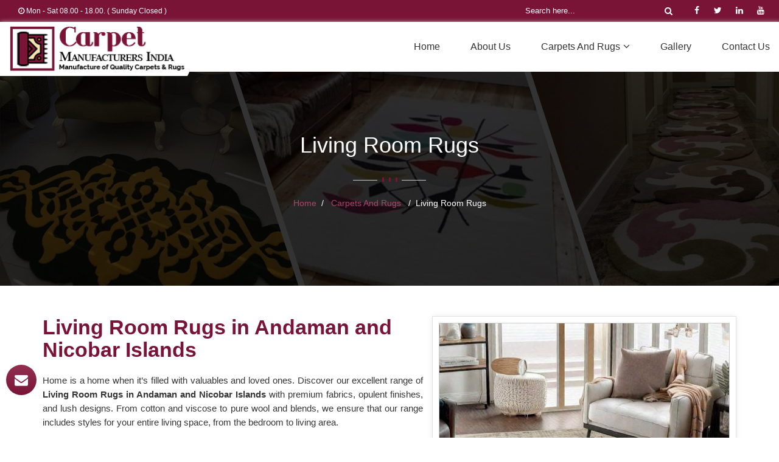

--- FILE ---
content_type: text/html; charset=UTF-8
request_url: https://www.carpetmanufacturers.in/andaman-and-nicobar-islands/living-room-rugs.htm
body_size: 11862
content:
<!DOCTYPE html>
<html lang="en">
<head>
<meta charset=utf-8>
<meta http-equiv=X-UA-Compatible content="IE=edge">
<meta name=viewport content="width=device-width, initial-scale=1">
<link rel=icon href="https://www.carpetmanufacturers.in/designer/images/favicon.ico">
<title>Living Room Rugs Manufacturers Andaman and Nicobar Islands, Living Room Area Rugs Suppliers Andaman and Nicobar Islands</title>
<meta name="description" content="Shop best quality luxury rugs for living room from Carpet Manufacturers India - Best Living Room Rugs Manufacturers in Andaman and Nicobar Islands. Living Room Area Rugs Suppliers at factory price. Call now +91- ." />
<meta name="keywords" content="Living Room Rugs Manufacturers Andaman and Nicobar Islands, Living Room Area Rugs Suppliers Andaman and Nicobar Islands, luxury rugs for living room" />
<meta name="robots" content="ALL" /> 
<meta name="publisher" content="Carpet Manufacturers India" />
<meta name="author" content="Carpet Manufacturers India" />
<link rel="canonical" href="https://www.carpetmanufacturers.in/andaman-and-nicobar-islands/living-room-rugs.htm" itemprop="url"><link href="https://www.carpetmanufacturers.in/designer/css/bootstrap.css" rel=stylesheet>
<link href="https://fonts.googleapis.com/css?family=Rubik&display=swap" rel=stylesheet>
<link href="https://www.carpetmanufacturers.in/designer/css/font-awesome.min.css" rel=stylesheet type=text/css>
<link href="https://www.carpetmanufacturers.in/designer/css/animate.css" rel=stylesheet type=text/css>
<link href="https://www.carpetmanufacturers.in/designer/css/owl.carousel.css" rel=stylesheet type=text/css>
<link href="https://www.carpetmanufacturers.in/designer/css/jquery.fancybox.min.css" rel=stylesheet>
<link href="https://www.carpetmanufacturers.in/designer/css/themes.css" rel=stylesheet type=text/css>
<link href="https://www.carpetmanufacturers.in/designer/css/responsive.css" rel=stylesheet type=text/css>
<link href="https://www.carpetmanufacturers.in/designer/css/jquery.mCustomScrollbar.css" rel=stylesheet type=text/css>
<script src="https://www.carpetmanufacturers.in/designer/js/jquery.min.js"></script>

<script async src="https://www.googletagmanager.com/gtag/js?id=G-RSC9BDLFN1"></script>
<script>
  window.dataLayer = window.dataLayer || [];
  function gtag(){dataLayer.push(arguments);}
  gtag('js', new Date());

  gtag('config', 'G-RSC9BDLFN1');
</script></head>
<body>
<a id="scroll-up" href="javascript:void(0);" title="Go to Top"><i class="fa fa-angle-up"></i></a>

<header class=header>
	<div class=topbar>
		<div class=container-fluid>
			<div class=row>
				<div class="col-lg-7 col-md-7 col-xs-6">
					<ul class="top_left">
                        						<li class="hidden-xs"><i class="fa fa-clock-o"></i> Mon - Sat 08.00 - 18.00. ( Sunday Closed )</li>
						<!--<li class="hidden-xs">Free Door-to-door Shipping Worldwide</li>-->
					</ul>
				</div>
				<div class="col-lg-5 col-md-5 col-xs-6">
					<div class=row>
						<div class="col-lg-2 hidden-xs"></div>
						<div class="col-lg-10 col-xs-12">
							<form class="search-form" method="get" action="https://www.carpetmanufacturers.in/search.htm">
								<input class="search-input" type="text" name="keyword" placeholder="Search here..." required>
								<button type="submit" class="btn-search"><i class="fa fa-search"></i></button>
							</form>
							<ul class="top_right hidden-xs">
								<li><a class="facebook" href="" title="Facebook" target=""><i class="fa fa-facebook"></i></a></li>
								<li><a class="twitter" href="javascript:void()" title="Twitter"><i class="fa fa-twitter"></i></a></li>
								<li><a class="linkedin" href="javascript:void()" title="Linkedin"><i class="fa fa-linkedin"></i></a></li>
								<li><a class="Youtube" "javascript:void()" title="Youtube"><i class="fa fa-youtube"></i></a></li>
							</ul>
						</div>
					</div>
				</div>
			</div>
		</div>
	</div>
	
	<div class=navigation_bar>
		<div class=container-fluid>
			<div class=row>
				<div class="col-lg-3 col-md-3">
					<div class=logo>
						<a href="https://www.carpetmanufacturers.in" title="Carpet Manufacturers India">
							<img src="https://www.carpetmanufacturers.in/designer/images/logo.png" alt="Carpet Manufacturers India" title="Carpet Manufacturers India">
						</a>
					</div>
				</div>
				<div class="col-lg-9 col-md-9">
					<div class=navigation>
						<div class=navbar><button><i class="fa fa-bars"></i></button></div>
						<div class=menu>
							<ul class=nav>
								<li><a href="https://www.carpetmanufacturers.in/andaman-and-nicobar-islands/" title=Home>Home</a></li>
								<li><a href="https://www.carpetmanufacturers.in/about-us.htm" title="About Us">About Us</a></li>
																<li class="cs-submenu"><a href="https://www.carpetmanufacturers.in/andaman-and-nicobar-islands/carpets-and-rugs.htm" title="Carpets and Rugs">Carpets and Rugs<i class="fa fa-angle-down hidden-xs hidden-sm"></i><button class="dropdown-expander"><i class="fa fa-chevron-down"></i></button></a>
								<ul class="cs-dropdown">
                                    <div class="mCustomScrollbar" >
																				<li><a href="https://www.carpetmanufacturers.in/andaman-and-nicobar-islands/wall-to-wall-hand-tufted-carpets.htm" title="Wall to Wall Hand Tufted Carpets">Wall to Wall Hand Tufted Carpets</a>																				<li><a href="https://www.carpetmanufacturers.in/andaman-and-nicobar-islands/wall-to-wall-machine-made-carpets.htm" title="Wall to Wall Machine Made Carpets">Wall to Wall Machine Made Carpets</a>																				<li><a href="https://www.carpetmanufacturers.in/andaman-and-nicobar-islands/tufted-woollen-carpet.htm" title="Tufted Woollen Carpet">Tufted Woollen Carpet</a>																				<li><a href="https://www.carpetmanufacturers.in/andaman-and-nicobar-islands/bikaner-wool-blended.htm" title="Bikaner Wool Blended">Bikaner Wool Blended</a>																				<li><a href="https://www.carpetmanufacturers.in/andaman-and-nicobar-islands/new-zealand-wool-hand-tufted-carpet.htm" title="New Zealand Wool Hand Tufted Carpet">New Zealand Wool Hand Tufted Carpet</a>																				<li><a href="https://www.carpetmanufacturers.in/andaman-and-nicobar-islands/new-zealand-wool-pet-yarn-carpets.htm" title="New Zealand Wool Pet Yarn Carpets">New Zealand Wool Pet Yarn Carpets</a>																				<li><a href="https://www.carpetmanufacturers.in/andaman-and-nicobar-islands/acrylic-carpet.htm" title="Acrylic Carpet">Acrylic Carpet</a>																				<li><a href="https://www.carpetmanufacturers.in/andaman-and-nicobar-islands/bamboo-silk-carpet.htm" title="Bamboo Silk Carpet">Bamboo Silk Carpet</a>																				<li><a href="https://www.carpetmanufacturers.in/andaman-and-nicobar-islands/tensile-carpets.htm" title="Tensile Carpets">Tensile Carpets</a>																				<li><a href="https://www.carpetmanufacturers.in/andaman-and-nicobar-islands/viscose-silk-carpet.htm" title="Viscose Silk Carpet">Viscose Silk Carpet</a>																				<li><a href="https://www.carpetmanufacturers.in/andaman-and-nicobar-islands/non-woven-carpets.htm" title="Non Woven Carpets">Non Woven Carpets</a>																				<li><a href="https://www.carpetmanufacturers.in/andaman-and-nicobar-islands/customised-carpet.htm" title="Customised Carpet">Customised Carpet</a>																				<li><a href="https://www.carpetmanufacturers.in/andaman-and-nicobar-islands/customised-rugs.htm" title="Customised Rugs">Customised Rugs</a>																				<li><a href="https://www.carpetmanufacturers.in/andaman-and-nicobar-islands/acrylic-rug.htm" title="Acrylic Rug">Acrylic Rug</a>																				<li><a href="https://www.carpetmanufacturers.in/andaman-and-nicobar-islands/living-room-carpet.htm" title="Living Room Carpet">Living Room Carpet</a>																				<li><a href="https://www.carpetmanufacturers.in/andaman-and-nicobar-islands/grass-carpet.htm" title="Grass Carpet">Grass Carpet</a>																				<li><a href="https://www.carpetmanufacturers.in/andaman-and-nicobar-islands/green-carpet.htm" title="Green Carpet">Green Carpet</a>																				<li><a href="https://www.carpetmanufacturers.in/andaman-and-nicobar-islands/bedroom-carpet.htm" title="Bedroom Carpet">Bedroom Carpet</a>																				<li><a href="https://www.carpetmanufacturers.in/andaman-and-nicobar-islands/living-room-rugs.htm" title="Living Room Rugs">Living Room Rugs</a>																				<li><a href="https://www.carpetmanufacturers.in/andaman-and-nicobar-islands/room-carpet.htm" title="Room Carpet">Room Carpet</a>																				<li><a href="https://www.carpetmanufacturers.in/andaman-and-nicobar-islands/home-carpet.htm" title="Home Carpet">Home Carpet</a>																				<li><a href="https://www.carpetmanufacturers.in/andaman-and-nicobar-islands/hotel-carpet.htm" title="Hotel Carpet">Hotel Carpet</a>																				<li><a href="https://www.carpetmanufacturers.in/andaman-and-nicobar-islands/wall-carpet.htm" title="Wall Carpet">Wall Carpet</a>																				<li><a href="https://www.carpetmanufacturers.in/andaman-and-nicobar-islands/wall-to-wall-carpet.htm" title="Wall To Wall Carpet">Wall To Wall Carpet</a>																				<li><a href="https://www.carpetmanufacturers.in/andaman-and-nicobar-islands/fur-carpet.htm" title="Fur Carpet">Fur Carpet</a>																				<li><a href="https://www.carpetmanufacturers.in/andaman-and-nicobar-islands/area-rugs.htm" title="Area Rugs">Area Rugs</a>																				<li><a href="https://www.carpetmanufacturers.in/andaman-and-nicobar-islands/outdoor-rug.htm" title="Outdoor Rug">Outdoor Rug</a>																				<li><a href="https://www.carpetmanufacturers.in/andaman-and-nicobar-islands/carpet-tiles.htm" title="Carpet Tiles">Carpet Tiles</a>																				<li><a href="https://www.carpetmanufacturers.in/andaman-and-nicobar-islands/kitchen-rugs.htm" title="Kitchen Rugs">Kitchen Rugs</a>																				<li><a href="https://www.carpetmanufacturers.in/andaman-and-nicobar-islands/cheap-rugs.htm" title="Cheap Rugs">Cheap Rugs</a>																				<li><a href="https://www.carpetmanufacturers.in/andaman-and-nicobar-islands/round-rugs.htm" title="Round Rugs">Round Rugs</a>																				<li><a href="https://www.carpetmanufacturers.in/andaman-and-nicobar-islands/outdoor-carpet.htm" title="Outdoor Carpet">Outdoor Carpet</a>																				<li><a href="https://www.carpetmanufacturers.in/andaman-and-nicobar-islands/runner-rugs.htm" title="Runner Rugs">Runner Rugs</a>																				<li><a href="https://www.carpetmanufacturers.in/andaman-and-nicobar-islands/carpet-runners.htm" title="Carpet Runners">Carpet Runners</a>																				<li><a href="https://www.carpetmanufacturers.in/andaman-and-nicobar-islands/washable-rugs.htm" title="Washable Rugs">Washable Rugs</a>																				<li><a href="https://www.carpetmanufacturers.in/andaman-and-nicobar-islands/cheap-carpet.htm" title="Cheap Carpet">Cheap Carpet</a>																				<li><a href="https://www.carpetmanufacturers.in/andaman-and-nicobar-islands/stair-runners.htm" title="Stair Runners">Stair Runners</a>																				<li><a href="https://www.carpetmanufacturers.in/andaman-and-nicobar-islands/modern-rugs.htm" title="Modern Rugs">Modern Rugs</a>																				<li><a href="https://www.carpetmanufacturers.in/andaman-and-nicobar-islands/large-rugs.htm" title="Large Rugs">Large Rugs</a>																				<li><a href="https://www.carpetmanufacturers.in/andaman-and-nicobar-islands/carpet-flooring.htm" title="Carpet Flooring">Carpet Flooring</a>																				<li><a href="https://www.carpetmanufacturers.in/andaman-and-nicobar-islands/stair-carpet.htm" title="Stair Carpet">Stair Carpet</a>																				<li><a href="https://www.carpetmanufacturers.in/andaman-and-nicobar-islands/bedroom-rugs.htm" title="Bedroom Rugs">Bedroom Rugs</a>																				<li><a href="https://www.carpetmanufacturers.in/andaman-and-nicobar-islands/large-area-rugs.htm" title="Large Area Rugs">Large Area Rugs</a>																				<li><a href="https://www.carpetmanufacturers.in/andaman-and-nicobar-islands/wool-rugs.htm" title="Wool Rugs">Wool Rugs</a>																				<li><a href="https://www.carpetmanufacturers.in/andaman-and-nicobar-islands/floor-rugs.htm" title="Floor Rugs">Floor Rugs</a>																				<li><a href="https://www.carpetmanufacturers.in/andaman-and-nicobar-islands/fur-rug.htm" title="Fur Rug">Fur Rug</a>																				<li><a href="https://www.carpetmanufacturers.in/andaman-and-nicobar-islands/masjid-tufted-carpets.htm" title="Masjid Tufted Carpets">Masjid Tufted Carpets</a>																				<li><a href="https://www.carpetmanufacturers.in/andaman-and-nicobar-islands/leather-carpet.htm" title="Leather Carpet">Leather Carpet</a>									                                        </div>
								</ul>    
								</li>
																<li><a href="https://www.carpetmanufacturers.in/gallery.htm" title="Gallery">Gallery</a></li>
								<!--<li><a href="https://www.carpetmanufacturers.in/blog.htm" title=Blog>Blog</a></li>-->
								<li><a href="https://www.carpetmanufacturers.in/contact-us.htm" title="Contact Us">Contact Us</a></li>
							</ul>
						</div>
					</div>
				</div>
			</div>
		</div>
	</div>
</header><section id="inner-banner" class="page_banner_303 " title="Living Room Rugs in Andaman and Nicobar Islands" style="background-image:url(https://www.carpetmanufacturers.in/designer/images/product.jpg)" >
<!--
		<div class="overlay hide1"></div>
	<video style="width:100%" loop="true" autoplay="autoplay" muted class="hide1">
    <source src="https://www.carpetmanufacturers.in/designer/images/inner-carpet.mp4" type="video/mp4" style="width:100%" >
  </video>
-->

			<div class="inner-heading">
				<div class="h1todiv">Living Room Rugs</div>
				<div class="separator ">
					<ul>
						<li></li>
						<li></li>
						<li></li>
					</ul>
				</div>
				<nav aria-label="breadcrumb">
					<ol class="breadcrumb">
						<li class="breadcrumb-item"><a href="https://www.carpetmanufacturers.in/andaman-and-nicobar-islands/" title="Home">Home</a></li>
												<li class="breadcrumb-item">
							<a href="https://www.carpetmanufacturers.in/andaman-and-nicobar-islands/carpets-and-rugs.htm" title="Carpets and Rugs">Carpets and Rugs&nbsp;</a>
						</li>
												<li class="breadcrumb-item">Living Room Rugs</li>
					</ol>
				</nav>
			</div>
	
</section>
<!--breadcrum ends-->

<section class="blog_section1">
	<div class=container>
		<div class="sec-title wow fadeInDown animated" data-wow-delay=.1s>
			<div class="details-image">                       
				<a href="https://www.carpetmanufacturers.in/uploaded-files/category/images/living-room-rugs.jpg" data-fancybox="photo-gallery" class="cbtn" title="Living Room Rugs">
											<img src="https://www.carpetmanufacturers.in/uploaded-files/category/images/big/living-room-rugs.jpg" alt="Living Room Rugs Manufacturers in Andaman and Nicobar Islands" title="Living Room Rugs Manufacturers in Andaman and Nicobar Islands" class="img-responsive">   
									</a>
				<a class="butn1 butn-light enq20" data-target="#productID" data-toggle="modal" title="" onclick="$('#catID').val('20'); $('.catName').html('Living Room Rugs'); $('#categoryName').val('Living Room Rugs'); $('.catImg').attr('src','https://www.carpetmanufacturers.in/uploaded-files/category/images/living-room-rugs.jpg').attr('title','Living Room Rugs Manufacturers in Andaman and Nicobar Islands').attr('alt','Living Room Rugs Manufacturers in Andaman and Nicobar Islands');" title="Send Enquiry">Send Enquiry</a>
			</div>
			<div class="content">
			<h1 class="pageh1">Living Room Rugs in Andaman and Nicobar Islands</h1>	
			<p>Home is a home when it&rsquo;s filled with valuables and loved ones. Discover our excellent range of <strong>Living Room Rugs in Andaman and Nicobar Islands </strong>with premium fabrics, opulent finishes, and lush designs. From cotton and viscose to pure wool and blends, we ensure that our range includes styles for your entire living space, from the bedroom to living area.</p>

<h2>Upgraded &amp; Trendy Collection</h2>

<p>We work with leading designers of bespoke luxury and quality rugs. Our team is passionate about offering a top-class range to our valued customers without making any errors. You won&rsquo;t be disappointed with our upgraded and trendy collection. Transform your living area by selecting a perfect rug from our good-quality <strong>Living Room Area Rugs in Andaman and Nicobar Islands.</strong></p>

<h2>Touch of Extravagance</h2>

<p>Our team of experts is aware of the latest demands and market trends, which is why they are able to incorporate them all in our collection without any complications. Add a unique touch of extravagance with our <strong>Luxury Rugs for Living Room in Andaman and Nicobar Islands</strong> that is crafted by hand using a specific technique.</p>			</div>
		</div>
	</div>
	<!--category ends-->
          
<!--product listing starts-->
	
<div class="latest_shop">
	<div class="sec-title centered wow fadeInUp animated animated animated" data-wow-delay=".1s">
		<h2>Our <span>Products</span></h2>
		<div class="separator"></div>
	</div>
	<div class="container popular-packages">
			<div class="col-12 col-sm-6 col-md-6 col-lg-4">
			<div class="single-package" cnt="prd" prd-id="95">
				<div class="package-image">
					<a data-fancybox="photo-gallery" href="https://www.carpetmanufacturers.in/uploaded-files/product-images/nordic ins entrance hall carpet37.jpg" title="Nordic INS Entrance Hall Carpet">
						<img cnt="prd_img" src="https://www.carpetmanufacturers.in/uploaded-files/product-images/thumbs/nordic ins entrance hall carpet37.jpg" alt="Nordic INS Entrance Hall Carpet Manufacturers in Andaman and Nicobar Islands" title="Nordic INS Entrance Hall Carpet">
					</a>
				</div>
				<div class="package-content">
					<h3><a cnt="prd_name" href="javascript:void(0);" title="Nordic INS Entrance Hall Carpet">Nordic INS Entrance Hall Carpet</a></h3>                       
				</div>
				<div class="package-calto-action">
					<ul class="ct-action">
						<li><a class="butn1 butn-light enq95" title="Send Enquiry" data-toggle="modal" data-target="#productID1" onclick="$('#proID').val('95'); $('.proName').html('Nordic INS Entrance Hall Carpet');$('.proCode').html('Nordic INS Entrance Hall carpet');$('#proCode').val('Nordic INS Entrance Hall carpet'); $('#proName').val('Nordic INS Entrance Hall Carpet'); $('.proImg').attr('src','https://www.carpetmanufacturers.in/uploaded-files/product-images/nordic ins entrance hall carpet37.jpg').attr('title','Nordic INS Entrance Hall Carpet').attr('alt','Nordic INS Entrance Hall Carpet');">Send Enquiry</a>
						</li>
					</ul>
				</div>
			</div>
			<!--<div class="checkbox1">
				<a class="check_product" href="javascript:void()"><i class="fa fa-plus"></i></a>
			</div>-->
		</div>
		</div>
</div>
	
<!-- Product Listing Ends -->

	
<div class="latest_shop bg-white pt-0">
	<div class="sec-title centered wow fadeInUp animated animated animated" data-wow-delay=".1s">
		<h2>You may also <span>Like</span></h2>
		<div class="separator"></div>
	</div>
	<div class="container popular-packages">
				<div class="col-12 col-sm-6 col-md-6 col-lg-4">
			<div class="single-package">
				<div class="package-image">
					<a href="https://www.carpetmanufacturers.in/andaman-and-nicobar-islands/wall-to-wall-hand-tufted-carpets.htm" title="Wall to Wall Hand Tufted Carpets" class="cbtn">
											<img src="https://www.carpetmanufacturers.in/uploaded-files/category/images/thumbs/wall-to-wall-hand-tufted-carpets.jpg" alt="Wall to Wall Hand Tufted Carpets" title="Wall to Wall Hand Tufted Carpets" class="img-responsive"> 
										</a>
				</div>
				<div class="package-content">
					<h3><a href="https://www.carpetmanufacturers.in/andaman-and-nicobar-islands/wall-to-wall-hand-tufted-carpets.htm" title="Wall to Wall Hand Tufted Carpets">Wall to Wall Hand Tufted Carpets</a></h3>
				</div>
				<div class="package-calto-action">
					<ul class="ct-action">
												<li><a href="https://www.carpetmanufacturers.in/andaman-and-nicobar-islands/wall-to-wall-hand-tufted-carpets.htm" class="butn2 butn-light2" title="Read More">Read More</a></li>
						<li><a class="butn2 butn-light2 enq2" data-toggle="modal" data-target="#productID" title="Send Enquiry" onclick="$('#catID').val('2'); $('.catName').html('Wall to Wall Hand Tufted Carpets'); $('#categoryName').val('Wall to Wall Hand Tufted Carpets'); $('.catImg').attr('src','https://www.carpetmanufacturers.in/uploaded-files/category/images/wall-to-wall-hand-tufted-carpets.jpg').attr('title','Wall to Wall Hand Tufted Carpets').attr('alt','Wall to Wall Hand Tufted Carpets');">Send Enquiry</a>
					</li>
					</ul>
				</div>
			</div>
		</div>
			<div class="col-12 col-sm-6 col-md-6 col-lg-4">
			<div class="single-package">
				<div class="package-image">
					<a href="https://www.carpetmanufacturers.in/andaman-and-nicobar-islands/wall-to-wall-machine-made-carpets.htm" title="Wall to Wall Machine Made Carpets" class="cbtn">
											<img src="https://www.carpetmanufacturers.in/uploaded-files/category/images/thumbs/wall-to-wall-machine-made-carpets.jpg" alt="Wall to Wall Machine Made Carpets" title="Wall to Wall Machine Made Carpets" class="img-responsive"> 
										</a>
				</div>
				<div class="package-content">
					<h3><a href="https://www.carpetmanufacturers.in/andaman-and-nicobar-islands/wall-to-wall-machine-made-carpets.htm" title="Wall to Wall Machine Made Carpets">Wall to Wall Machine Made Carpets</a></h3>
				</div>
				<div class="package-calto-action">
					<ul class="ct-action">
												<li><a href="https://www.carpetmanufacturers.in/andaman-and-nicobar-islands/wall-to-wall-machine-made-carpets.htm" class="butn2 butn-light2" title="Read More">Read More</a></li>
						<li><a class="butn2 butn-light2 enq3" data-toggle="modal" data-target="#productID" title="Send Enquiry" onclick="$('#catID').val('3'); $('.catName').html('Wall to Wall Machine Made Carpets'); $('#categoryName').val('Wall to Wall Machine Made Carpets'); $('.catImg').attr('src','https://www.carpetmanufacturers.in/uploaded-files/category/images/wall-to-wall-machine-made-carpets.jpg').attr('title','Wall to Wall Machine Made Carpets').attr('alt','Wall to Wall Machine Made Carpets');">Send Enquiry</a>
					</li>
					</ul>
				</div>
			</div>
		</div>
			<div class="col-12 col-sm-6 col-md-6 col-lg-4">
			<div class="single-package">
				<div class="package-image">
					<a href="https://www.carpetmanufacturers.in/andaman-and-nicobar-islands/tufted-woollen-carpet.htm" title="Tufted Woollen Carpet" class="cbtn">
											<img src="https://www.carpetmanufacturers.in/uploaded-files/category/images/thumbs/tufted-woollen-carpet.jpg" alt="Tufted Woollen Carpet" title="Tufted Woollen Carpet" class="img-responsive"> 
										</a>
				</div>
				<div class="package-content">
					<h3><a href="https://www.carpetmanufacturers.in/andaman-and-nicobar-islands/tufted-woollen-carpet.htm" title="Tufted Woollen Carpet">Tufted Woollen Carpet</a></h3>
				</div>
				<div class="package-calto-action">
					<ul class="ct-action">
												<li><a href="https://www.carpetmanufacturers.in/andaman-and-nicobar-islands/tufted-woollen-carpet.htm" class="butn2 butn-light2" title="Read More">Read More</a></li>
						<li><a class="butn2 butn-light2 enq4" data-toggle="modal" data-target="#productID" title="Send Enquiry" onclick="$('#catID').val('4'); $('.catName').html('Tufted Woollen Carpet'); $('#categoryName').val('Tufted Woollen Carpet'); $('.catImg').attr('src','https://www.carpetmanufacturers.in/uploaded-files/category/images/tufted-woollen-carpet.jpg').attr('title','Tufted Woollen Carpet').attr('alt','Tufted Woollen Carpet');">Send Enquiry</a>
					</li>
					</ul>
				</div>
			</div>
		</div>
			<div class="col-12 col-sm-6 col-md-6 col-lg-4">
			<div class="single-package">
				<div class="package-image">
					<a href="https://www.carpetmanufacturers.in/andaman-and-nicobar-islands/bikaner-wool-blended.htm" title="Bikaner Wool Blended" class="cbtn">
											<img src="https://www.carpetmanufacturers.in/uploaded-files/category/images/thumbs/bikaner-wool-blended.jpg" alt="Bikaner Wool Blended" title="Bikaner Wool Blended" class="img-responsive"> 
										</a>
				</div>
				<div class="package-content">
					<h3><a href="https://www.carpetmanufacturers.in/andaman-and-nicobar-islands/bikaner-wool-blended.htm" title="Bikaner Wool Blended">Bikaner Wool Blended</a></h3>
				</div>
				<div class="package-calto-action">
					<ul class="ct-action">
												<li><a href="https://www.carpetmanufacturers.in/andaman-and-nicobar-islands/bikaner-wool-blended.htm" class="butn2 butn-light2" title="Read More">Read More</a></li>
						<li><a class="butn2 butn-light2 enq5" data-toggle="modal" data-target="#productID" title="Send Enquiry" onclick="$('#catID').val('5'); $('.catName').html('Bikaner Wool Blended'); $('#categoryName').val('Bikaner Wool Blended'); $('.catImg').attr('src','https://www.carpetmanufacturers.in/uploaded-files/category/images/bikaner-wool-blended.jpg').attr('title','Bikaner Wool Blended').attr('alt','Bikaner Wool Blended');">Send Enquiry</a>
					</li>
					</ul>
				</div>
			</div>
		</div>
			<div class="col-12 col-sm-6 col-md-6 col-lg-4">
			<div class="single-package">
				<div class="package-image">
					<a href="https://www.carpetmanufacturers.in/andaman-and-nicobar-islands/new-zealand-wool-hand-tufted-carpet.htm" title="New Zealand Wool Hand Tufted Carpet" class="cbtn">
											<img src="https://www.carpetmanufacturers.in/uploaded-files/category/images/thumbs/new-zealand-wool-hand-tufted-carpet.jpg" alt="New Zealand Wool Hand Tufted Carpet" title="New Zealand Wool Hand Tufted Carpet" class="img-responsive"> 
										</a>
				</div>
				<div class="package-content">
					<h3><a href="https://www.carpetmanufacturers.in/andaman-and-nicobar-islands/new-zealand-wool-hand-tufted-carpet.htm" title="New Zealand Wool Hand Tufted Carpet">New Zealand Wool Hand Tufted Carpet</a></h3>
				</div>
				<div class="package-calto-action">
					<ul class="ct-action">
												<li><a href="https://www.carpetmanufacturers.in/andaman-and-nicobar-islands/new-zealand-wool-hand-tufted-carpet.htm" class="butn2 butn-light2" title="Read More">Read More</a></li>
						<li><a class="butn2 butn-light2 enq6" data-toggle="modal" data-target="#productID" title="Send Enquiry" onclick="$('#catID').val('6'); $('.catName').html('New Zealand Wool Hand Tufted Carpet'); $('#categoryName').val('New Zealand Wool Hand Tufted Carpet'); $('.catImg').attr('src','https://www.carpetmanufacturers.in/uploaded-files/category/images/new-zealand-wool-hand-tufted-carpet.jpg').attr('title','New Zealand Wool Hand Tufted Carpet').attr('alt','New Zealand Wool Hand Tufted Carpet');">Send Enquiry</a>
					</li>
					</ul>
				</div>
			</div>
		</div>
			<div class="col-12 col-sm-6 col-md-6 col-lg-4">
			<div class="single-package">
				<div class="package-image">
					<a href="https://www.carpetmanufacturers.in/andaman-and-nicobar-islands/new-zealand-wool-pet-yarn-carpets.htm" title="New Zealand Wool Pet Yarn Carpets" class="cbtn">
											<img src="https://www.carpetmanufacturers.in/uploaded-files/category/images/thumbs/new-zealand-wool-pet-yarn-carpets.jpg" alt="New Zealand Wool Pet Yarn Carpets" title="New Zealand Wool Pet Yarn Carpets" class="img-responsive"> 
										</a>
				</div>
				<div class="package-content">
					<h3><a href="https://www.carpetmanufacturers.in/andaman-and-nicobar-islands/new-zealand-wool-pet-yarn-carpets.htm" title="New Zealand Wool Pet Yarn Carpets">New Zealand Wool Pet Yarn Carpets</a></h3>
				</div>
				<div class="package-calto-action">
					<ul class="ct-action">
												<li><a href="https://www.carpetmanufacturers.in/andaman-and-nicobar-islands/new-zealand-wool-pet-yarn-carpets.htm" class="butn2 butn-light2" title="Read More">Read More</a></li>
						<li><a class="butn2 butn-light2 enq7" data-toggle="modal" data-target="#productID" title="Send Enquiry" onclick="$('#catID').val('7'); $('.catName').html('New Zealand Wool Pet Yarn Carpets'); $('#categoryName').val('New Zealand Wool Pet Yarn Carpets'); $('.catImg').attr('src','https://www.carpetmanufacturers.in/uploaded-files/category/images/new-zealand-wool-pet-yarn-carpets.jpg').attr('title','New Zealand Wool Pet Yarn Carpets').attr('alt','New Zealand Wool Pet Yarn Carpets');">Send Enquiry</a>
					</li>
					</ul>
				</div>
			</div>
		</div>
			<div class="col-12 col-sm-6 col-md-6 col-lg-4">
			<div class="single-package">
				<div class="package-image">
					<a href="https://www.carpetmanufacturers.in/andaman-and-nicobar-islands/acrylic-carpet.htm" title="Acrylic Carpet" class="cbtn">
											<img src="https://www.carpetmanufacturers.in/uploaded-files/category/images/thumbs/acrylic-carpet.jpg" alt="Acrylic Carpet" title="Acrylic Carpet" class="img-responsive"> 
										</a>
				</div>
				<div class="package-content">
					<h3><a href="https://www.carpetmanufacturers.in/andaman-and-nicobar-islands/acrylic-carpet.htm" title="Acrylic Carpet">Acrylic Carpet</a></h3>
				</div>
				<div class="package-calto-action">
					<ul class="ct-action">
												<li><a href="https://www.carpetmanufacturers.in/andaman-and-nicobar-islands/acrylic-carpet.htm" class="butn2 butn-light2" title="Read More">Read More</a></li>
						<li><a class="butn2 butn-light2 enq8" data-toggle="modal" data-target="#productID" title="Send Enquiry" onclick="$('#catID').val('8'); $('.catName').html('Acrylic Carpet'); $('#categoryName').val('Acrylic Carpet'); $('.catImg').attr('src','https://www.carpetmanufacturers.in/uploaded-files/category/images/acrylic-carpet.jpg').attr('title','Acrylic Carpet').attr('alt','Acrylic Carpet');">Send Enquiry</a>
					</li>
					</ul>
				</div>
			</div>
		</div>
			<div class="col-12 col-sm-6 col-md-6 col-lg-4">
			<div class="single-package">
				<div class="package-image">
					<a href="https://www.carpetmanufacturers.in/andaman-and-nicobar-islands/bamboo-silk-carpet.htm" title="Bamboo Silk Carpet" class="cbtn">
											<img src="https://www.carpetmanufacturers.in/uploaded-files/category/images/thumbs/bamboo-silk-carpet.jpg" alt="Bamboo Silk Carpet" title="Bamboo Silk Carpet" class="img-responsive"> 
										</a>
				</div>
				<div class="package-content">
					<h3><a href="https://www.carpetmanufacturers.in/andaman-and-nicobar-islands/bamboo-silk-carpet.htm" title="Bamboo Silk Carpet">Bamboo Silk Carpet</a></h3>
				</div>
				<div class="package-calto-action">
					<ul class="ct-action">
												<li><a href="https://www.carpetmanufacturers.in/andaman-and-nicobar-islands/bamboo-silk-carpet.htm" class="butn2 butn-light2" title="Read More">Read More</a></li>
						<li><a class="butn2 butn-light2 enq9" data-toggle="modal" data-target="#productID" title="Send Enquiry" onclick="$('#catID').val('9'); $('.catName').html('Bamboo Silk Carpet'); $('#categoryName').val('Bamboo Silk Carpet'); $('.catImg').attr('src','https://www.carpetmanufacturers.in/uploaded-files/category/images/bamboo-silk-carpet.jpg').attr('title','Bamboo Silk Carpet').attr('alt','Bamboo Silk Carpet');">Send Enquiry</a>
					</li>
					</ul>
				</div>
			</div>
		</div>
			<div class="col-12 col-sm-6 col-md-6 col-lg-4">
			<div class="single-package">
				<div class="package-image">
					<a href="https://www.carpetmanufacturers.in/andaman-and-nicobar-islands/tensile-carpets.htm" title="Tensile Carpets" class="cbtn">
											<img src="https://www.carpetmanufacturers.in/uploaded-files/category/images/thumbs/tensile-carpets.jpg" alt="Tensile Carpets" title="Tensile Carpets" class="img-responsive"> 
										</a>
				</div>
				<div class="package-content">
					<h3><a href="https://www.carpetmanufacturers.in/andaman-and-nicobar-islands/tensile-carpets.htm" title="Tensile Carpets">Tensile Carpets</a></h3>
				</div>
				<div class="package-calto-action">
					<ul class="ct-action">
												<li><a href="https://www.carpetmanufacturers.in/andaman-and-nicobar-islands/tensile-carpets.htm" class="butn2 butn-light2" title="Read More">Read More</a></li>
						<li><a class="butn2 butn-light2 enq10" data-toggle="modal" data-target="#productID" title="Send Enquiry" onclick="$('#catID').val('10'); $('.catName').html('Tensile Carpets'); $('#categoryName').val('Tensile Carpets'); $('.catImg').attr('src','https://www.carpetmanufacturers.in/uploaded-files/category/images/tensile-carpets.jpg').attr('title','Tensile Carpets').attr('alt','Tensile Carpets');">Send Enquiry</a>
					</li>
					</ul>
				</div>
			</div>
		</div>
			<div class="col-12 col-sm-6 col-md-6 col-lg-4">
			<div class="single-package">
				<div class="package-image">
					<a href="https://www.carpetmanufacturers.in/andaman-and-nicobar-islands/viscose-silk-carpet.htm" title="Viscose Silk Carpet" class="cbtn">
											<img src="https://www.carpetmanufacturers.in/uploaded-files/category/images/thumbs/viscose-silk-carpet.jpg" alt="Viscose Silk Carpet" title="Viscose Silk Carpet" class="img-responsive"> 
										</a>
				</div>
				<div class="package-content">
					<h3><a href="https://www.carpetmanufacturers.in/andaman-and-nicobar-islands/viscose-silk-carpet.htm" title="Viscose Silk Carpet">Viscose Silk Carpet</a></h3>
				</div>
				<div class="package-calto-action">
					<ul class="ct-action">
												<li><a href="https://www.carpetmanufacturers.in/andaman-and-nicobar-islands/viscose-silk-carpet.htm" class="butn2 butn-light2" title="Read More">Read More</a></li>
						<li><a class="butn2 butn-light2 enq11" data-toggle="modal" data-target="#productID" title="Send Enquiry" onclick="$('#catID').val('11'); $('.catName').html('Viscose Silk Carpet'); $('#categoryName').val('Viscose Silk Carpet'); $('.catImg').attr('src','https://www.carpetmanufacturers.in/uploaded-files/category/images/viscose-silk-carpet.jpg').attr('title','Viscose Silk Carpet').attr('alt','Viscose Silk Carpet');">Send Enquiry</a>
					</li>
					</ul>
				</div>
			</div>
		</div>
			<div class="col-12 col-sm-6 col-md-6 col-lg-4">
			<div class="single-package">
				<div class="package-image">
					<a href="https://www.carpetmanufacturers.in/andaman-and-nicobar-islands/non-woven-carpets.htm" title="Non Woven Carpets" class="cbtn">
											<img src="https://www.carpetmanufacturers.in/uploaded-files/category/images/thumbs/non-woven-carpets.jpg" alt="Non Woven Carpets" title="Non Woven Carpets" class="img-responsive"> 
										</a>
				</div>
				<div class="package-content">
					<h3><a href="https://www.carpetmanufacturers.in/andaman-and-nicobar-islands/non-woven-carpets.htm" title="Non Woven Carpets">Non Woven Carpets</a></h3>
				</div>
				<div class="package-calto-action">
					<ul class="ct-action">
												<li><a href="https://www.carpetmanufacturers.in/andaman-and-nicobar-islands/non-woven-carpets.htm" class="butn2 butn-light2" title="Read More">Read More</a></li>
						<li><a class="butn2 butn-light2 enq12" data-toggle="modal" data-target="#productID" title="Send Enquiry" onclick="$('#catID').val('12'); $('.catName').html('Non Woven Carpets'); $('#categoryName').val('Non Woven Carpets'); $('.catImg').attr('src','https://www.carpetmanufacturers.in/uploaded-files/category/images/non-woven-carpets.jpg').attr('title','Non Woven Carpets').attr('alt','Non Woven Carpets');">Send Enquiry</a>
					</li>
					</ul>
				</div>
			</div>
		</div>
			<div class="col-12 col-sm-6 col-md-6 col-lg-4">
			<div class="single-package">
				<div class="package-image">
					<a href="https://www.carpetmanufacturers.in/andaman-and-nicobar-islands/customised-carpet.htm" title="Customised Carpet" class="cbtn">
											<img src="https://www.carpetmanufacturers.in/uploaded-files/category/images/thumbs/customised-carpet.jpg" alt="Customised Carpet" title="Customised Carpet" class="img-responsive"> 
										</a>
				</div>
				<div class="package-content">
					<h3><a href="https://www.carpetmanufacturers.in/andaman-and-nicobar-islands/customised-carpet.htm" title="Customised Carpet">Customised Carpet</a></h3>
				</div>
				<div class="package-calto-action">
					<ul class="ct-action">
												<li><a href="https://www.carpetmanufacturers.in/andaman-and-nicobar-islands/customised-carpet.htm" class="butn2 butn-light2" title="Read More">Read More</a></li>
						<li><a class="butn2 butn-light2 enq13" data-toggle="modal" data-target="#productID" title="Send Enquiry" onclick="$('#catID').val('13'); $('.catName').html('Customised Carpet'); $('#categoryName').val('Customised Carpet'); $('.catImg').attr('src','https://www.carpetmanufacturers.in/uploaded-files/category/images/customised-carpet.jpg').attr('title','Customised Carpet').attr('alt','Customised Carpet');">Send Enquiry</a>
					</li>
					</ul>
				</div>
			</div>
		</div>
			<div class="col-12 col-sm-6 col-md-6 col-lg-4">
			<div class="single-package">
				<div class="package-image">
					<a href="https://www.carpetmanufacturers.in/andaman-and-nicobar-islands/customised-rugs.htm" title="Customised Rugs" class="cbtn">
											<img src="https://www.carpetmanufacturers.in/uploaded-files/category/images/thumbs/customised-rugs.jpg" alt="Customised Rugs" title="Customised Rugs" class="img-responsive"> 
										</a>
				</div>
				<div class="package-content">
					<h3><a href="https://www.carpetmanufacturers.in/andaman-and-nicobar-islands/customised-rugs.htm" title="Customised Rugs">Customised Rugs</a></h3>
				</div>
				<div class="package-calto-action">
					<ul class="ct-action">
												<li><a href="https://www.carpetmanufacturers.in/andaman-and-nicobar-islands/customised-rugs.htm" class="butn2 butn-light2" title="Read More">Read More</a></li>
						<li><a class="butn2 butn-light2 enq14" data-toggle="modal" data-target="#productID" title="Send Enquiry" onclick="$('#catID').val('14'); $('.catName').html('Customised Rugs'); $('#categoryName').val('Customised Rugs'); $('.catImg').attr('src','https://www.carpetmanufacturers.in/uploaded-files/category/images/customised-rugs.jpg').attr('title','Customised Rugs').attr('alt','Customised Rugs');">Send Enquiry</a>
					</li>
					</ul>
				</div>
			</div>
		</div>
			<div class="col-12 col-sm-6 col-md-6 col-lg-4">
			<div class="single-package">
				<div class="package-image">
					<a href="https://www.carpetmanufacturers.in/andaman-and-nicobar-islands/acrylic-rug.htm" title="Acrylic Rug" class="cbtn">
											<img src="https://www.carpetmanufacturers.in/uploaded-files/category/images/thumbs/acrylic-rug.jpg" alt="Acrylic Rug" title="Acrylic Rug" class="img-responsive"> 
										</a>
				</div>
				<div class="package-content">
					<h3><a href="https://www.carpetmanufacturers.in/andaman-and-nicobar-islands/acrylic-rug.htm" title="Acrylic Rug">Acrylic Rug</a></h3>
				</div>
				<div class="package-calto-action">
					<ul class="ct-action">
												<li><a href="https://www.carpetmanufacturers.in/andaman-and-nicobar-islands/acrylic-rug.htm" class="butn2 butn-light2" title="Read More">Read More</a></li>
						<li><a class="butn2 butn-light2 enq15" data-toggle="modal" data-target="#productID" title="Send Enquiry" onclick="$('#catID').val('15'); $('.catName').html('Acrylic Rug'); $('#categoryName').val('Acrylic Rug'); $('.catImg').attr('src','https://www.carpetmanufacturers.in/uploaded-files/category/images/acrylic-rug.jpg').attr('title','Acrylic Rug').attr('alt','Acrylic Rug');">Send Enquiry</a>
					</li>
					</ul>
				</div>
			</div>
		</div>
			<div class="col-12 col-sm-6 col-md-6 col-lg-4">
			<div class="single-package">
				<div class="package-image">
					<a href="https://www.carpetmanufacturers.in/andaman-and-nicobar-islands/living-room-carpet.htm" title="Living Room Carpet" class="cbtn">
											<img src="https://www.carpetmanufacturers.in/uploaded-files/category/images/thumbs/living-room-carpet.jpg" alt="Living Room Carpet" title="Living Room Carpet" class="img-responsive"> 
										</a>
				</div>
				<div class="package-content">
					<h3><a href="https://www.carpetmanufacturers.in/andaman-and-nicobar-islands/living-room-carpet.htm" title="Living Room Carpet">Living Room Carpet</a></h3>
				</div>
				<div class="package-calto-action">
					<ul class="ct-action">
												<li><a href="https://www.carpetmanufacturers.in/andaman-and-nicobar-islands/living-room-carpet.htm" class="butn2 butn-light2" title="Read More">Read More</a></li>
						<li><a class="butn2 butn-light2 enq16" data-toggle="modal" data-target="#productID" title="Send Enquiry" onclick="$('#catID').val('16'); $('.catName').html('Living Room Carpet'); $('#categoryName').val('Living Room Carpet'); $('.catImg').attr('src','https://www.carpetmanufacturers.in/uploaded-files/category/images/living-room-carpet.jpg').attr('title','Living Room Carpet').attr('alt','Living Room Carpet');">Send Enquiry</a>
					</li>
					</ul>
				</div>
			</div>
		</div>
			<div class="col-12 col-sm-6 col-md-6 col-lg-4">
			<div class="single-package">
				<div class="package-image">
					<a href="https://www.carpetmanufacturers.in/andaman-and-nicobar-islands/grass-carpet.htm" title="Grass Carpet" class="cbtn">
											<img src="https://www.carpetmanufacturers.in/uploaded-files/category/images/thumbs/grass-carpet.jpg" alt="Grass Carpet" title="Grass Carpet" class="img-responsive"> 
										</a>
				</div>
				<div class="package-content">
					<h3><a href="https://www.carpetmanufacturers.in/andaman-and-nicobar-islands/grass-carpet.htm" title="Grass Carpet">Grass Carpet</a></h3>
				</div>
				<div class="package-calto-action">
					<ul class="ct-action">
												<li><a href="https://www.carpetmanufacturers.in/andaman-and-nicobar-islands/grass-carpet.htm" class="butn2 butn-light2" title="Read More">Read More</a></li>
						<li><a class="butn2 butn-light2 enq17" data-toggle="modal" data-target="#productID" title="Send Enquiry" onclick="$('#catID').val('17'); $('.catName').html('Grass Carpet'); $('#categoryName').val('Grass Carpet'); $('.catImg').attr('src','https://www.carpetmanufacturers.in/uploaded-files/category/images/grass-carpet.jpg').attr('title','Grass Carpet').attr('alt','Grass Carpet');">Send Enquiry</a>
					</li>
					</ul>
				</div>
			</div>
		</div>
			<div class="col-12 col-sm-6 col-md-6 col-lg-4">
			<div class="single-package">
				<div class="package-image">
					<a href="https://www.carpetmanufacturers.in/andaman-and-nicobar-islands/green-carpet.htm" title="Green Carpet" class="cbtn">
											<img src="https://www.carpetmanufacturers.in/uploaded-files/category/images/thumbs/green-carpet.jpg" alt="Green Carpet" title="Green Carpet" class="img-responsive"> 
										</a>
				</div>
				<div class="package-content">
					<h3><a href="https://www.carpetmanufacturers.in/andaman-and-nicobar-islands/green-carpet.htm" title="Green Carpet">Green Carpet</a></h3>
				</div>
				<div class="package-calto-action">
					<ul class="ct-action">
												<li><a href="https://www.carpetmanufacturers.in/andaman-and-nicobar-islands/green-carpet.htm" class="butn2 butn-light2" title="Read More">Read More</a></li>
						<li><a class="butn2 butn-light2 enq18" data-toggle="modal" data-target="#productID" title="Send Enquiry" onclick="$('#catID').val('18'); $('.catName').html('Green Carpet'); $('#categoryName').val('Green Carpet'); $('.catImg').attr('src','https://www.carpetmanufacturers.in/uploaded-files/category/images/green-carpet.jpg').attr('title','Green Carpet').attr('alt','Green Carpet');">Send Enquiry</a>
					</li>
					</ul>
				</div>
			</div>
		</div>
			<div class="col-12 col-sm-6 col-md-6 col-lg-4">
			<div class="single-package">
				<div class="package-image">
					<a href="https://www.carpetmanufacturers.in/andaman-and-nicobar-islands/bedroom-carpet.htm" title="Bedroom Carpet" class="cbtn">
											<img src="https://www.carpetmanufacturers.in/uploaded-files/category/images/thumbs/bedroom-carpet.jpg" alt="Bedroom Carpet" title="Bedroom Carpet" class="img-responsive"> 
										</a>
				</div>
				<div class="package-content">
					<h3><a href="https://www.carpetmanufacturers.in/andaman-and-nicobar-islands/bedroom-carpet.htm" title="Bedroom Carpet">Bedroom Carpet</a></h3>
				</div>
				<div class="package-calto-action">
					<ul class="ct-action">
												<li><a href="https://www.carpetmanufacturers.in/andaman-and-nicobar-islands/bedroom-carpet.htm" class="butn2 butn-light2" title="Read More">Read More</a></li>
						<li><a class="butn2 butn-light2 enq19" data-toggle="modal" data-target="#productID" title="Send Enquiry" onclick="$('#catID').val('19'); $('.catName').html('Bedroom Carpet'); $('#categoryName').val('Bedroom Carpet'); $('.catImg').attr('src','https://www.carpetmanufacturers.in/uploaded-files/category/images/bedroom-carpet.jpg').attr('title','Bedroom Carpet').attr('alt','Bedroom Carpet');">Send Enquiry</a>
					</li>
					</ul>
				</div>
			</div>
		</div>
			<div class="col-12 col-sm-6 col-md-6 col-lg-4">
			<div class="single-package">
				<div class="package-image">
					<a href="https://www.carpetmanufacturers.in/andaman-and-nicobar-islands/room-carpet.htm" title="Room Carpet" class="cbtn">
											<img src="https://www.carpetmanufacturers.in/uploaded-files/category/images/thumbs/room-carpet.jpg" alt="Room Carpet" title="Room Carpet" class="img-responsive"> 
										</a>
				</div>
				<div class="package-content">
					<h3><a href="https://www.carpetmanufacturers.in/andaman-and-nicobar-islands/room-carpet.htm" title="Room Carpet">Room Carpet</a></h3>
				</div>
				<div class="package-calto-action">
					<ul class="ct-action">
												<li><a href="https://www.carpetmanufacturers.in/andaman-and-nicobar-islands/room-carpet.htm" class="butn2 butn-light2" title="Read More">Read More</a></li>
						<li><a class="butn2 butn-light2 enq21" data-toggle="modal" data-target="#productID" title="Send Enquiry" onclick="$('#catID').val('21'); $('.catName').html('Room Carpet'); $('#categoryName').val('Room Carpet'); $('.catImg').attr('src','https://www.carpetmanufacturers.in/uploaded-files/category/images/room-carpet.jpg').attr('title','Room Carpet').attr('alt','Room Carpet');">Send Enquiry</a>
					</li>
					</ul>
				</div>
			</div>
		</div>
			<div class="col-12 col-sm-6 col-md-6 col-lg-4">
			<div class="single-package">
				<div class="package-image">
					<a href="https://www.carpetmanufacturers.in/andaman-and-nicobar-islands/home-carpet.htm" title="Home Carpet" class="cbtn">
											<img src="https://www.carpetmanufacturers.in/uploaded-files/category/images/thumbs/home-carpet.jpg" alt="Home Carpet" title="Home Carpet" class="img-responsive"> 
										</a>
				</div>
				<div class="package-content">
					<h3><a href="https://www.carpetmanufacturers.in/andaman-and-nicobar-islands/home-carpet.htm" title="Home Carpet">Home Carpet</a></h3>
				</div>
				<div class="package-calto-action">
					<ul class="ct-action">
												<li><a href="https://www.carpetmanufacturers.in/andaman-and-nicobar-islands/home-carpet.htm" class="butn2 butn-light2" title="Read More">Read More</a></li>
						<li><a class="butn2 butn-light2 enq22" data-toggle="modal" data-target="#productID" title="Send Enquiry" onclick="$('#catID').val('22'); $('.catName').html('Home Carpet'); $('#categoryName').val('Home Carpet'); $('.catImg').attr('src','https://www.carpetmanufacturers.in/uploaded-files/category/images/home-carpet.jpg').attr('title','Home Carpet').attr('alt','Home Carpet');">Send Enquiry</a>
					</li>
					</ul>
				</div>
			</div>
		</div>
			<div class="col-12 col-sm-6 col-md-6 col-lg-4">
			<div class="single-package">
				<div class="package-image">
					<a href="https://www.carpetmanufacturers.in/andaman-and-nicobar-islands/hotel-carpet.htm" title="Hotel Carpet" class="cbtn">
											<img src="https://www.carpetmanufacturers.in/uploaded-files/category/images/thumbs/hotel-carpet.jpg" alt="Hotel Carpet" title="Hotel Carpet" class="img-responsive"> 
										</a>
				</div>
				<div class="package-content">
					<h3><a href="https://www.carpetmanufacturers.in/andaman-and-nicobar-islands/hotel-carpet.htm" title="Hotel Carpet">Hotel Carpet</a></h3>
				</div>
				<div class="package-calto-action">
					<ul class="ct-action">
												<li><a href="https://www.carpetmanufacturers.in/andaman-and-nicobar-islands/hotel-carpet.htm" class="butn2 butn-light2" title="Read More">Read More</a></li>
						<li><a class="butn2 butn-light2 enq23" data-toggle="modal" data-target="#productID" title="Send Enquiry" onclick="$('#catID').val('23'); $('.catName').html('Hotel Carpet'); $('#categoryName').val('Hotel Carpet'); $('.catImg').attr('src','https://www.carpetmanufacturers.in/uploaded-files/category/images/hotel-carpet.jpg').attr('title','Hotel Carpet').attr('alt','Hotel Carpet');">Send Enquiry</a>
					</li>
					</ul>
				</div>
			</div>
		</div>
			<div class="col-12 col-sm-6 col-md-6 col-lg-4">
			<div class="single-package">
				<div class="package-image">
					<a href="https://www.carpetmanufacturers.in/andaman-and-nicobar-islands/wall-carpet.htm" title="Wall Carpet" class="cbtn">
											<img src="https://www.carpetmanufacturers.in/uploaded-files/category/images/thumbs/wall-carpet.jpg" alt="Wall Carpet" title="Wall Carpet" class="img-responsive"> 
										</a>
				</div>
				<div class="package-content">
					<h3><a href="https://www.carpetmanufacturers.in/andaman-and-nicobar-islands/wall-carpet.htm" title="Wall Carpet">Wall Carpet</a></h3>
				</div>
				<div class="package-calto-action">
					<ul class="ct-action">
												<li><a href="https://www.carpetmanufacturers.in/andaman-and-nicobar-islands/wall-carpet.htm" class="butn2 butn-light2" title="Read More">Read More</a></li>
						<li><a class="butn2 butn-light2 enq24" data-toggle="modal" data-target="#productID" title="Send Enquiry" onclick="$('#catID').val('24'); $('.catName').html('Wall Carpet'); $('#categoryName').val('Wall Carpet'); $('.catImg').attr('src','https://www.carpetmanufacturers.in/uploaded-files/category/images/wall-carpet.jpg').attr('title','Wall Carpet').attr('alt','Wall Carpet');">Send Enquiry</a>
					</li>
					</ul>
				</div>
			</div>
		</div>
			<div class="col-12 col-sm-6 col-md-6 col-lg-4">
			<div class="single-package">
				<div class="package-image">
					<a href="https://www.carpetmanufacturers.in/andaman-and-nicobar-islands/wall-to-wall-carpet.htm" title="Wall To Wall Carpet" class="cbtn">
											<img src="https://www.carpetmanufacturers.in/uploaded-files/category/images/thumbs/wall-to-wall-carpet.jpg" alt="Wall To Wall Carpet" title="Wall To Wall Carpet" class="img-responsive"> 
										</a>
				</div>
				<div class="package-content">
					<h3><a href="https://www.carpetmanufacturers.in/andaman-and-nicobar-islands/wall-to-wall-carpet.htm" title="Wall To Wall Carpet">Wall To Wall Carpet</a></h3>
				</div>
				<div class="package-calto-action">
					<ul class="ct-action">
												<li><a href="https://www.carpetmanufacturers.in/andaman-and-nicobar-islands/wall-to-wall-carpet.htm" class="butn2 butn-light2" title="Read More">Read More</a></li>
						<li><a class="butn2 butn-light2 enq25" data-toggle="modal" data-target="#productID" title="Send Enquiry" onclick="$('#catID').val('25'); $('.catName').html('Wall To Wall Carpet'); $('#categoryName').val('Wall To Wall Carpet'); $('.catImg').attr('src','https://www.carpetmanufacturers.in/uploaded-files/category/images/wall-to-wall-carpet.jpg').attr('title','Wall To Wall Carpet').attr('alt','Wall To Wall Carpet');">Send Enquiry</a>
					</li>
					</ul>
				</div>
			</div>
		</div>
			<div class="col-12 col-sm-6 col-md-6 col-lg-4">
			<div class="single-package">
				<div class="package-image">
					<a href="https://www.carpetmanufacturers.in/andaman-and-nicobar-islands/fur-carpet.htm" title="Fur Carpet" class="cbtn">
											<img src="https://www.carpetmanufacturers.in/uploaded-files/category/images/thumbs/fur-carpet.jpg" alt="Fur Carpet" title="Fur Carpet" class="img-responsive"> 
										</a>
				</div>
				<div class="package-content">
					<h3><a href="https://www.carpetmanufacturers.in/andaman-and-nicobar-islands/fur-carpet.htm" title="Fur Carpet">Fur Carpet</a></h3>
				</div>
				<div class="package-calto-action">
					<ul class="ct-action">
												<li><a href="https://www.carpetmanufacturers.in/andaman-and-nicobar-islands/fur-carpet.htm" class="butn2 butn-light2" title="Read More">Read More</a></li>
						<li><a class="butn2 butn-light2 enq26" data-toggle="modal" data-target="#productID" title="Send Enquiry" onclick="$('#catID').val('26'); $('.catName').html('Fur Carpet'); $('#categoryName').val('Fur Carpet'); $('.catImg').attr('src','https://www.carpetmanufacturers.in/uploaded-files/category/images/fur-carpet.jpg').attr('title','Fur Carpet').attr('alt','Fur Carpet');">Send Enquiry</a>
					</li>
					</ul>
				</div>
			</div>
		</div>
			<div class="col-12 col-sm-6 col-md-6 col-lg-4">
			<div class="single-package">
				<div class="package-image">
					<a href="https://www.carpetmanufacturers.in/andaman-and-nicobar-islands/area-rugs.htm" title="Area Rugs" class="cbtn">
											<img src="https://www.carpetmanufacturers.in/uploaded-files/category/images/thumbs/area-rugs.jpg" alt="Area Rugs" title="Area Rugs" class="img-responsive"> 
										</a>
				</div>
				<div class="package-content">
					<h3><a href="https://www.carpetmanufacturers.in/andaman-and-nicobar-islands/area-rugs.htm" title="Area Rugs">Area Rugs</a></h3>
				</div>
				<div class="package-calto-action">
					<ul class="ct-action">
												<li><a href="https://www.carpetmanufacturers.in/andaman-and-nicobar-islands/area-rugs.htm" class="butn2 butn-light2" title="Read More">Read More</a></li>
						<li><a class="butn2 butn-light2 enq27" data-toggle="modal" data-target="#productID" title="Send Enquiry" onclick="$('#catID').val('27'); $('.catName').html('Area Rugs'); $('#categoryName').val('Area Rugs'); $('.catImg').attr('src','https://www.carpetmanufacturers.in/uploaded-files/category/images/area-rugs.jpg').attr('title','Area Rugs').attr('alt','Area Rugs');">Send Enquiry</a>
					</li>
					</ul>
				</div>
			</div>
		</div>
			<div class="col-12 col-sm-6 col-md-6 col-lg-4">
			<div class="single-package">
				<div class="package-image">
					<a href="https://www.carpetmanufacturers.in/andaman-and-nicobar-islands/outdoor-rug.htm" title="Outdoor Rug" class="cbtn">
											<img src="https://www.carpetmanufacturers.in/uploaded-files/category/images/thumbs/outdoor-rug.jpg" alt="Outdoor Rug" title="Outdoor Rug" class="img-responsive"> 
										</a>
				</div>
				<div class="package-content">
					<h3><a href="https://www.carpetmanufacturers.in/andaman-and-nicobar-islands/outdoor-rug.htm" title="Outdoor Rug">Outdoor Rug</a></h3>
				</div>
				<div class="package-calto-action">
					<ul class="ct-action">
												<li><a href="https://www.carpetmanufacturers.in/andaman-and-nicobar-islands/outdoor-rug.htm" class="butn2 butn-light2" title="Read More">Read More</a></li>
						<li><a class="butn2 butn-light2 enq28" data-toggle="modal" data-target="#productID" title="Send Enquiry" onclick="$('#catID').val('28'); $('.catName').html('Outdoor Rug'); $('#categoryName').val('Outdoor Rug'); $('.catImg').attr('src','https://www.carpetmanufacturers.in/uploaded-files/category/images/outdoor-rug.jpg').attr('title','Outdoor Rug').attr('alt','Outdoor Rug');">Send Enquiry</a>
					</li>
					</ul>
				</div>
			</div>
		</div>
			<div class="col-12 col-sm-6 col-md-6 col-lg-4">
			<div class="single-package">
				<div class="package-image">
					<a href="https://www.carpetmanufacturers.in/andaman-and-nicobar-islands/carpet-tiles.htm" title="Carpet Tiles" class="cbtn">
											<img src="https://www.carpetmanufacturers.in/uploaded-files/category/images/thumbs/carpet-tiles.jpg" alt="Carpet Tiles" title="Carpet Tiles" class="img-responsive"> 
										</a>
				</div>
				<div class="package-content">
					<h3><a href="https://www.carpetmanufacturers.in/andaman-and-nicobar-islands/carpet-tiles.htm" title="Carpet Tiles">Carpet Tiles</a></h3>
				</div>
				<div class="package-calto-action">
					<ul class="ct-action">
												<li><a href="https://www.carpetmanufacturers.in/andaman-and-nicobar-islands/carpet-tiles.htm" class="butn2 butn-light2" title="Read More">Read More</a></li>
						<li><a class="butn2 butn-light2 enq29" data-toggle="modal" data-target="#productID" title="Send Enquiry" onclick="$('#catID').val('29'); $('.catName').html('Carpet Tiles'); $('#categoryName').val('Carpet Tiles'); $('.catImg').attr('src','https://www.carpetmanufacturers.in/uploaded-files/category/images/carpet-tiles.jpg').attr('title','Carpet Tiles').attr('alt','Carpet Tiles');">Send Enquiry</a>
					</li>
					</ul>
				</div>
			</div>
		</div>
			<div class="col-12 col-sm-6 col-md-6 col-lg-4">
			<div class="single-package">
				<div class="package-image">
					<a href="https://www.carpetmanufacturers.in/andaman-and-nicobar-islands/kitchen-rugs.htm" title="Kitchen Rugs" class="cbtn">
											<img src="https://www.carpetmanufacturers.in/uploaded-files/category/images/thumbs/kitchen-rugs.jpg" alt="Kitchen Rugs" title="Kitchen Rugs" class="img-responsive"> 
										</a>
				</div>
				<div class="package-content">
					<h3><a href="https://www.carpetmanufacturers.in/andaman-and-nicobar-islands/kitchen-rugs.htm" title="Kitchen Rugs">Kitchen Rugs</a></h3>
				</div>
				<div class="package-calto-action">
					<ul class="ct-action">
												<li><a href="https://www.carpetmanufacturers.in/andaman-and-nicobar-islands/kitchen-rugs.htm" class="butn2 butn-light2" title="Read More">Read More</a></li>
						<li><a class="butn2 butn-light2 enq30" data-toggle="modal" data-target="#productID" title="Send Enquiry" onclick="$('#catID').val('30'); $('.catName').html('Kitchen Rugs'); $('#categoryName').val('Kitchen Rugs'); $('.catImg').attr('src','https://www.carpetmanufacturers.in/uploaded-files/category/images/kitchen-rugs.jpg').attr('title','Kitchen Rugs').attr('alt','Kitchen Rugs');">Send Enquiry</a>
					</li>
					</ul>
				</div>
			</div>
		</div>
			<div class="col-12 col-sm-6 col-md-6 col-lg-4">
			<div class="single-package">
				<div class="package-image">
					<a href="https://www.carpetmanufacturers.in/andaman-and-nicobar-islands/cheap-rugs.htm" title="Cheap Rugs" class="cbtn">
											<img src="https://www.carpetmanufacturers.in/uploaded-files/category/images/thumbs/cheap-rugs.jpg" alt="Cheap Rugs" title="Cheap Rugs" class="img-responsive"> 
										</a>
				</div>
				<div class="package-content">
					<h3><a href="https://www.carpetmanufacturers.in/andaman-and-nicobar-islands/cheap-rugs.htm" title="Cheap Rugs">Cheap Rugs</a></h3>
				</div>
				<div class="package-calto-action">
					<ul class="ct-action">
												<li><a href="https://www.carpetmanufacturers.in/andaman-and-nicobar-islands/cheap-rugs.htm" class="butn2 butn-light2" title="Read More">Read More</a></li>
						<li><a class="butn2 butn-light2 enq31" data-toggle="modal" data-target="#productID" title="Send Enquiry" onclick="$('#catID').val('31'); $('.catName').html('Cheap Rugs'); $('#categoryName').val('Cheap Rugs'); $('.catImg').attr('src','https://www.carpetmanufacturers.in/uploaded-files/category/images/cheap-rugs.jpg').attr('title','Cheap Rugs').attr('alt','Cheap Rugs');">Send Enquiry</a>
					</li>
					</ul>
				</div>
			</div>
		</div>
			<div class="col-12 col-sm-6 col-md-6 col-lg-4">
			<div class="single-package">
				<div class="package-image">
					<a href="https://www.carpetmanufacturers.in/andaman-and-nicobar-islands/round-rugs.htm" title="Round Rugs" class="cbtn">
											<img src="https://www.carpetmanufacturers.in/uploaded-files/category/images/thumbs/round-rugs.jpg" alt="Round Rugs" title="Round Rugs" class="img-responsive"> 
										</a>
				</div>
				<div class="package-content">
					<h3><a href="https://www.carpetmanufacturers.in/andaman-and-nicobar-islands/round-rugs.htm" title="Round Rugs">Round Rugs</a></h3>
				</div>
				<div class="package-calto-action">
					<ul class="ct-action">
												<li><a href="https://www.carpetmanufacturers.in/andaman-and-nicobar-islands/round-rugs.htm" class="butn2 butn-light2" title="Read More">Read More</a></li>
						<li><a class="butn2 butn-light2 enq32" data-toggle="modal" data-target="#productID" title="Send Enquiry" onclick="$('#catID').val('32'); $('.catName').html('Round Rugs'); $('#categoryName').val('Round Rugs'); $('.catImg').attr('src','https://www.carpetmanufacturers.in/uploaded-files/category/images/round-rugs.jpg').attr('title','Round Rugs').attr('alt','Round Rugs');">Send Enquiry</a>
					</li>
					</ul>
				</div>
			</div>
		</div>
		</div>
</div>
	
<!--related products ends-->	
</section><section class="broken-section clearfix">
	<div class=container>
		<div class=row>
			<div class=col-md-5>
				<div class=testmonial2>
					<div class=secondbg01></div>
					<div class=layer-content>
						<div class="section-title with-desc clearfix">
							<div class="title-header wow fadeInRight animated" data-wow-delay=.1s>
								<h5>CLIENTS</h5>
								<h2 class=title>Happy Customer & Clients</h2>
							</div>
							<p class="wow fadeInRight animated" data-wow-delay=.2s>We have loads of fulfilled and cheerful customers overall who profoundly value our items for its interesting plans, exceptional execution, and astounding wrapping up.</p>
						</div>
						<a class="view_more wow fadeInRight animated" data-wow-delay=.3s href="javascript:void(0);">VIEW MORE DETAILS <i class="fa fa-arrow-right"></i></a>
					</div>
				</div>
			</div>
			<div class=col-md-7>
				<div class=testimonial_right>
					<div class=secondbg02></div>
					<div class="layer-content wow fadeInRight animated" data-wow-delay=.5s>
						<div class="testimonial-slide owl-carousel" data-item=1 data-nav=true data-dots=false data-auto=false>
														<div class="testimonials ttm-testimonial-box-view-style1">
								<div class=testimonial-avatar>
									<div class=testimonial-img>
																					<img class=img-fluid src="https://www.carpetmanufacturers.in/designer/images/notesti.jpg" alt="Mohd. Umar" title="Mohd. Umar">
																			</div>
									<div class=testimonial-caption>
									<h5>Mohd. Umar</h5>
									<!--<label>Customer</label>-->
									</div>
								</div>
								<div class=testimonial-content>
									<blockquote class=ttm-testimonial-text><p>My Experience with Carpet Manufacturers India was too Good that I couldn&#39;t stop myself to review this Manufacturer. I purchased Carpet for my Office and the quality of the product was Excellent. The Price was reasonable too. Thankyou Carpet Manufacturers India for Good Installation Service.</p></blockquote>
								</div>
							</div>
														<div class="testimonials ttm-testimonial-box-view-style1">
								<div class=testimonial-avatar>
									<div class=testimonial-img>
																					<img class=img-fluid src="https://www.carpetmanufacturers.in/designer/images/notesti.jpg" alt="Abhimanyu" title="Abhimanyu">
																			</div>
									<div class=testimonial-caption>
									<h5>Abhimanyu</h5>
									<!--<label>Customer</label>-->
									</div>
								</div>
								<div class=testimonial-content>
									<blockquote class=ttm-testimonial-text><p>We shifted to our new house and we&#39;re too excited about its furnishing. To Buy Carpet for Drawing Room, I surfed throughout a number of Online Shopping Stores but couldn&#39;t find what I want. Then, I get to know about Carpet Manufacturers India and find a wide variety of Rugs and carpets with Customization. Quality and Design was completely satisfying. Quality is better than our Expectations</p></blockquote>
								</div>
							</div>
														<div class="testimonials ttm-testimonial-box-view-style1">
								<div class=testimonial-avatar>
									<div class=testimonial-img>
																					<img class=img-fluid src="https://www.carpetmanufacturers.in/designer/images/notesti.jpg" alt="Poonam Dutta" title="Poonam Dutta">
																			</div>
									<div class=testimonial-caption>
									<h5>Poonam Dutta</h5>
									<!--<label>Customer</label>-->
									</div>
								</div>
								<div class=testimonial-content>
									<blockquote class=ttm-testimonial-text><p>I was looking for Customized Rug to furnish my home and my search finally came to an end at Carpet Manufacturers India Global India. The Designing Team noted my requirements carefully and shaped the product as I expected it to be. Thank you Carpet Manufacturers India to take care of my needs.</p></blockquote>
								</div>
							</div>
													</div>
					</div>
				</div>
			</div>
		</div>
	</div>
</section> <section class="feature_section paddingb_100">
        <div class="container">
           <div class="sec-title centered wow fadeInUp animated animated" data-wow-delay=".1s" >
               <h4>Carpet Manufacturers India</h4>
                <h2>Why <span>Choose Us?</span></h2>
                <div class="separator"></div>
            </div>
            <div class="row">
                <div class="col-md-4 wow fadeInLeft animated animated" data-wow-delay=".2s" style="visibility: visible; animation-delay: 0.2s; animation-name: fadeInLeft;">
                    <div class="feature-item">
                        <div class="icon-box">
                            <i class="fa fa-calendar-check-o"></i>
                        </div>
                        <div class="content">
                            <h4>Years of <span>experience</span></h4>
                            <p>As an experienced manufacturer, we know what our clients’ needs are</p>
                            
                        </div>
                    </div>
                </div>
                <div class="col-md-4 wow fadeInUp animated animated" data-wow-delay=".3s" style="visibility: visible; animation-delay: 0.3s; animation-name: fadeInUp;">
                    <div class="feature-item">
                        <div class="icon-box">
                            <i class="fa fa-bed"></i>
                        </div>
                        <div class="content">
                            <h4>Expert <span>Manufactures</span></h4>
                            <p>Our manufacturing team is capable of making the defect-free carpets.</p>
                        </div>
                    </div>
                </div>
                <div class="col-md-4 wow fadeInRight animated animated" data-wow-delay=".4s" style="visibility: visible; animation-delay: 0.4s; animation-name: fadeInRight;">
                    <div class="feature-item">
                        <div class="icon-box">
                            <i class="fa fa-users"></i>
                        </div>
                        <div class="content">
                            <h4>100% Clients <span>Satisfaction</span></h4>
                            <p> We aim to make our customers happy. Clients’ satisfaction is our major goal.</p>
                        </div>
                    </div>
                </div>
            </div>
        </div>
    </section><footer class="bg-dark text-light border-right">
	<div class=container>
		<div class=row>
			<div class=f-items>
				<div class="col-md-3 col-sm-6 equal-height item wow fadeInDown animated" data-wow-delay=.1s>
					<div class="f-item about nopadding">
						<h4>About Us</h4>
						<p><p>Our carpet range is the perfect combination of quality and excellence. We as the <strong>top 10 Best Carpet Manufacturers in India</strong>, provide the world-class product range keeping in mind the diverse needs of the customers all around the globe. Our website is ...</p>
						<a href="https://www.carpetmanufacturers.in/about-us.htm" class="butn1 butn-light" title="Read More">Read More</a>
					</div>
				</div>
				<div class="col-md-3 col-sm-6 equal-height item wow fadeInDown animated" data-wow-delay=.2s>
					<div class="f-item link">
					<h4>Useful Links</h4>
						<ul>
							<li><a href="https://www.carpetmanufacturers.in/andaman-and-nicobar-islands/" title=Home>Home</a></li>
							<li><a href="https://www.carpetmanufacturers.in/andaman-and-nicobar-islands/carpets-and-rugs.htm" title="Carpets and Rugs">Carpets and Rugs</a></li>
							<li><a href="https://www.carpetmanufacturers.in/about-us.htm" title="About Us">About Us</a></li>
							<li><a href="https://www.carpetmanufacturers.in/gallery.htm" title="Gallery">Gallery</a></li>
                            <li><a href="https://www.carpetmanufacturers.in/blog.htm" title="Blog">Blog</a></li>
							<li><a href="https://www.carpetmanufacturers.in/contact-us.htm" title="Contact Us">Contact Us</a></li>
							<li><a href="https://www.carpetmanufacturers.in/sitemap.htm" title=Sitemap>Sitemap</a></li>
							<!-- <li><a href="https://www.carpetmanufacturers.in/market-area.htm" title="Market Area">Market Area</a></li> -->
						</ul>
					</div>
				</div>
				<div class="col-md-3 col-sm-6 equal-height item wow fadeInDown animated" data-wow-delay=.3s>
					<div class="f-item link">
						<h4>Our Carpets</h4>
						<ul>
														<li><a href="https://www.carpetmanufacturers.in/andaman-and-nicobar-islands/wall-to-wall-hand-tufted-carpets.htm" title="Wall to Wall Hand Tufted Carpets">Wall to Wall Hand Tufted Carpets</a></li>
														<li><a href="https://www.carpetmanufacturers.in/andaman-and-nicobar-islands/wall-to-wall-machine-made-carpets.htm" title="Wall to Wall Machine Made Carpets">Wall to Wall Machine Made Carpets</a></li>
														<li><a href="https://www.carpetmanufacturers.in/andaman-and-nicobar-islands/tufted-woollen-carpet.htm" title="Tufted Woollen Carpet">Tufted Woollen Carpet</a></li>
														<li><a href="https://www.carpetmanufacturers.in/andaman-and-nicobar-islands/bikaner-wool-blended.htm" title="Bikaner Wool Blended">Bikaner Wool Blended</a></li>
														<li><a href="https://www.carpetmanufacturers.in/andaman-and-nicobar-islands/new-zealand-wool-hand-tufted-carpet.htm" title="New Zealand Wool Hand Tufted Carpet">New Zealand Wool Hand Tufted Carpet</a></li>
														<li><a href="https://www.carpetmanufacturers.in/andaman-and-nicobar-islands/new-zealand-wool-pet-yarn-carpets.htm" title="New Zealand Wool Pet Yarn Carpets">New Zealand Wool Pet Yarn Carpets</a></li>
														<li><a href="https://www.carpetmanufacturers.in/andaman-and-nicobar-islands/acrylic-carpet.htm" title="Acrylic Carpet">Acrylic Carpet</a></li>
													</ul>
					</div>
				</div>
				<div class="col-md-3 col-sm-6 equal-height item wow fadeInDown animated" data-wow-delay=.4s>
					<div class="f-item about">
						<h4>Contact Us</h4>
						<ul>
							<li><i class="fa fa-home"></i><p>Carpet Manufacturers India<span></span></p></li>
							<li><i class="fa fa-map"></i><p>Office Location: <span></span></p></li>
						</ul>
						<div class=bottom>
							<h4>Call Us Today:</h4>
							<span><a href="tel:" title="Call: "></a></span>
						</div>
					</div>
				</div>
			</div>
		</div>
	</div>
	<div class="footer-bottom bg-dark text-light">
		<div class=container>
			<div class=row>
				<div class=col-md-12>
					<p>© Copyright 2026 Carpet Manufacturers India. All Rights Reserved. Designed &amp; Promoted by Webpulse - <a href=https://www.webpulseindia.com title="Awarded Best Designing, Digital Marketing &amp; Branding Company in India" target="_blank">Awarded Best Web Designing Company in India </a></p>
				</div>
			</div>
		</div>
	</div>
</footer>
<script src="https://www.carpetmanufacturers.in/designer/js/jquery.min.js"></script>
<script src="https://www.carpetmanufacturers.in/designer/js/bootstrap.js"></script>
<script src="https://www.carpetmanufacturers.in/designer/js/wow.min.js"></script>
<script src="https://www.carpetmanufacturers.in/designer/js/owl.carousel.js"></script>
<script src="https://www.carpetmanufacturers.in/designer/js/jquery-fancybox.min.js"></script>
<script src="https://www.carpetmanufacturers.in/designer/js/jquery.validate.min.js"></script>
<script src="https://www.carpetmanufacturers.in/designer/js/jquery.mCustomScrollbar.concat.min.js"></script>
<script src="https://www.carpetmanufacturers.in/designer/js/themes.js"></script>

<style>
.pac-container { z-index: 100000; }
	#contact-form label.error, .output {color:#FB3A3A;font-size: 15px}
	#enquireNow label.error, .output {color:#FB3A3A;font-size: 15px}
	.modal-content {
    	border: none;
	}
	/*header border*/
	#productID .modal-header .close {
		margin-top: 2px;
		color: #fff;
		opacity: 1;
		font-size: 24px;
	}
	/*cross button*/
	#productID img{
		border: 1px solid #ccc;
	}
</style>


<!--location and field validation-->
<script>
	
</script>
<script type="text/javascript">
	$(document).ready(function(){
		/************validation**************/
		 let options = {
	// Specify the validation rules
		rules: {
		name: "required",
		message: "required",
		location: "required",
		email: {
			required: true,
			email: true
		},
		phone: {
			required: true,
			number: true,
			minlength: 10,
		},
		
		hname: "required",
		hmessage: "required",
		hlocation: "required",
		hemail: {
			required: true,
			email: true
		},
		hmobile: {
			required: true,
			number: true,
			minlength: 10,
		},
		
		pname: "required",
		pmessage: "required",
		plocation: "required",
		pemail: {
			required: true,
			email: true
		},
		pphone: {
			required: true,
			number: true,
			minlength: 10,
		},
		
		sname: "required",
		smessage: "required",
		slocation: "required",
		semail: {
			required: true,
			email: true
		},
		sphone: {
			required: true,
			number: true,
			minlength: 10,
		}
	},
	 
	 //Specify the validation error messages
	messages: {
		name: "Please enter your name *",
		message: "Please enter your message *",
		location: "Please enter your location *",
		email: {
			required: "Please enter your email address *",
			email: "Please enter a valid email address *",
		},
		phone: {
			required: "Please enter your mobile no. *",
			number: "Mobile No. contains only numbers *",
			minlength: "Mobile No. must be at least 10 characters long *",
		},
		
		hname: "Please enter your name *",
		hmessage: "Please enter your message *",
		hlocation: "Please enter your location *",
		hemail: {
			required: "Please enter your email address *",
			email: "Please enter a valid email address",
		},
		hmobile: {
			required: "Please enter your mobile no. *",
			number: "Mobile No. contains only numbers *",
			minlength: "Mobile No. must be at least 10 characters long *",
		},
		
		pname: "Please enter your name *",
		pmessage: "Please enter your message *",
		plocation: "Please enter your location *",
		pemail: {
			required: "Please enter your email address *",
			email: "Please enter a valid email address *",
		},
		pphone: {
			required: "Please enter your mobile no. *",
			number: "Mobile No. contains only numbers *",
			minlength: "Mobile No. must be at least 10 characters long *",
		},
		
		sname: "Please enter your name *",
		smessage: "Please enter your message *",
		slocation: "Please enter your location *",
		semail: {
			required: "Please enter your email address *",
			email: "Please enter a valid email address *",
		},
		sphone: {
			required: "Please enter your mobile no. *",
			number: "Mobile No. contains only numbers *",
			minlength: "Mobile No. must be at least 10 characters long *",
		},
	}
    }
     $( "form" ).each(function() {
       $( this ).validate( options );
     });
     /******************************************/
   
	
	function isURL(emailField){
		var reg = /(ftp|http|https):\/\/(\w+:{0,1}\w*@)?(\S+)(:[0-9]+)?(\/|\/([\w#!:.?+=&%@!\-\/]))?/;
		if (reg.test(emailField.value) == true) 
		{
			alert('URL not allowed!');
			$('#message,#hmessage,#pmessage,#smessage').val('');
			return false;
		}
		var reg2 =/<(.|\n)*?>/g; 
		if (reg2.test(emailField.value) == true) {
			alert('HTML Tag not allowed');
			$('#message,#hmessage,#pmessage').val('');
			return false;
		}
	}
	/*name*/
	function isalphaKey(evt) {
		var charCode = (evt.which) ? evt.which : event.keyCode;
		if ((charCode < 65 || charCode > 122) && charCode != 32)
			return false;

		return true;
	}
	/*phone*/
	function isNumberKey(evt) {
		var charCode = (evt.which) ? evt.which : event.keyCode;
		if ((charCode < 48 || charCode > 57))
			return false;

		return true;
	}
	/*no html tag*/
	function isalphaNumericKey(evt) {
		var charCode = (evt.which) ? evt.which : event.keyCode;
		if (!(charCode > 47 && charCode < 58) && !(charCode > 64 && charCode < 91) && !(charCode > 96 && charCode < 123) && !(charCode > 31 && charCode< 35) && !(charCode > 39 && charCode< 47)) 
		return false;
		return true;
    }
	
	/*select and drop prevention*/
	function myFunction(event){
		event.preventDefault();
		alert("Select and Drop fucntion is not allowed!");
		return false;
	}
	
	/*Copy Paste disabled*/
	/*$('input, textarea').on("cut copy paste",function(e)
	{ e.preventDefault();
		alert("Copy Paste is not Allowed!");
	});*/
	/*******************************************/
		  function initAutocomplete() {
		// Create the autocomplete object, restricting the search to geographical
		// location types.
		autocomplete = new google.maps.places.Autocomplete(
		/** @type {!HTMLInputElement} */(document.getElementById('autocomplete')),
		{types: ['geocode']});

		autocomplete1 = new google.maps.places.Autocomplete(
		/** @type {!HTMLInputElement} */(document.getElementById('autocomplete1')),
		{types: ['geocode']});

		autocomplete2 = new google.maps.places.Autocomplete(
		/** @type {!HTMLInputElement} */(document.getElementById('autocomplete2')),
		{types: ['geocode']});
		
		autocomplete3 = new google.maps.places.Autocomplete(
		/** @type {!HTMLInputElement} */(document.getElementById('autocomplete3')),
		{types: ['geocode']});

		// When the user selects an address from the dropdown, populate the address
		// fields in the form.
		autocomplete.addListener('place_changed', fillInAddress);
	}
});
				
		setTimeout(function(){
     		$.getScript("https://www.google.com/recaptcha/api.js");
        	$.getScript("https://maps.googleapis.com/maps/api/js?key=AIzaSyCYyhHAHS-58SXSyMw66_MulbmH-xHruxI&libraries=places&callback=initAutocomplete");
		}, 4000);

</script>

<script>
document.getElementById("contact-form").addEventListener("submit", function() {
    setTimeout(() => {
        this.reset(); // clears all fields after submit
    }, 2000); // small delay to allow submit
});
</script>
<!-- category mailer -->

<!-- categoey mailer ends -->

<!--Category Modal-->
<div class="modal fade" id="productID" tabindex="-1" role="dialog" aria-labelledby="myModalLabel" aria-hidden="false">
	<div class="modal-dialog modal-lg">
		<div class="modal-content">
			<div class="modal-header">
				<button type="button" class="close" data-dismiss="modal" aria-hidden="true">×</button>
				<h4 class="modal-title" id="myModalLabel">Send Enquiry for <span class="catName"></span></h4>
			</div>
			<div class="modal-body">
				<form id="contact-form" action="" method="post">
					<div class="row">
						<div class="col-lg-7 col-md-7">
							<div id="modal_enquire_details" class="image-enquire">
								<img width="100%" class="img-responsive catImg" src="" alt="Send Enquiry"
									title="Send Enquiry">
							</div>
						</div>
						<div class="col-lg-5 col-md-5">
																					<input type="hidden" name="prodID" id="catID" value="">
							<input type="hidden" name="categoryName" id="categoryName" value="">
							<div class="form-group">
								<input type="text" placeholder="Your Name*" tabindex="101"
									value="" pattern="[a-z A-Z]+" required=""
									name="name" id="name" onKeyPress="return isalphaKey(event)">
							</div>
							<div class="form-group">
								<input type="email" tabindex="102" placeholder="Your Email*" required="" name="email"
									value="">
							</div>
							<div class="form-group">
								<input placeholder="Your Mobile Number*" type="text" tabindex="103" id="phone"
									name="phone" onKeyPress="return isNumberKey(event)" maxlength="10" required=""
									value="">
							</div>
							<div class="form-group">
								<input type="text" placeholder="Your Location *" required="" tabindex="104"
									name="location" id="autocomplete"
									value="">
							</div>
							<div class="form-group">
								<textarea name="message" id="message" tabindex="105" placeholder="Your Message*"
									required="" onkeyup="isURL(this);" onKeyPress="return isalphaNumericKey(event)"
									ondrop="myFunction(event)"></textarea>
							</div>
							<div class="form-group">
								<div style="float:left; transform:scale(0.88);-webkit-transform:scale(0.88);transform-origin:0 0;-webkit-transform-origin:0 0;"
									class="g-recaptcha" data-sitekey="6LexJ84UAAAAAIf4a7dkKSQoYhU3Hf4rrXekzhaO">
								</div>
							</div>
							<div class="form-group">
								<div class="col-md-12">
									<div class="row">
										<button name="submit-cat" class="read_more01" tabindex="107" type="submit"
											id="product_submit" data-submit="...Sending">Submit</button>
									</div>
								</div>
							</div>
						</div>
					</div>
				</form>
			</div>
		</div>
	</div>
</div>
<!--Category Modal-->

<a href="javascript:void(0);" data-toggle="modal" data-target="#enquireNow" class="send_enquiry" title="Send Enquiry"
	id="quickReturn"><i class="fa fa-envelope"></i><span>Send Enquiry</span></a>

<!-- quick mailer -->



<!--quick mailer-->

<div class="modal fade " id="enquireNow" tabindex="-1" role="dialog" aria-labelledby="myModalLabel" aria-hidden="false">
	<div class="modal-dialog">
		<div class="modal-content">
			<div class="modal-header">
				<button type="button" class="close" data-dismiss="modal" aria-hidden="true">&times;</button>
				<h6 class="modal-title" id="myModalLabel">Send Enquiry</h6>
			</div>
			<div class="modal-body">
				<form id="quick_enquiry" action="" method="post">
					<div class="">
																	</div>
					<div class="row">
						<div class="col-md-6">
							<div class="form-group">
								<input type="text" placeholder="Your Name*" name="hname"
									value="" required="" tabindex="1"
									onKeyPress="return isalphaKey(event)">
							</div>
						</div>
						<div class="col-md-6">
							<div class="form-group">
								<input type="email" placeholder="Your Email ID*" name="hemail"
									value="" required="" tabindex="2">
							</div>
						</div>
						<div class="col-md-6">
							<div class="form-group">
								<input type="text" placeholder="Your Phone Number*" name="hmobile"
									value=""
									onKeyPress="return isNumberKey(event)" maxlength="10" required="" tabindex="3">
							</div>
						</div>
						<div class="col-md-6">
							<div class="form-group">
								<input type="text" placeholder="Your Location*" name="hlocation"
									value="" id="autocomplete1"
									required="" tabindex="4">
							</div>
						</div>
						<div class="col-md-12">
							<div class="form-group">
								<textarea placeholder="Type Your Message*" name="hmessage" tabindex="5"
									onkeyup="isURL(this);" onKeyPress="return isalphaNumericKey(event)"
									ondrop="myFunction(event)" id="hmessage"
									required=""></textarea>
							</div>
						</div>
						<div class="col-md-12">
							<div class="">
								<div class="g-recaptcha" tabindex="6" name="gRecaptcha"
									data-sitekey="6LexJ84UAAAAAIf4a7dkKSQoYhU3Hf4rrXekzhaO"
									style="transform:scale(0.80);-webkit-transform:scale(0.82); transform-origin:0 0;-webkit-transform-origin:0 0;"
									tabindex="7"></div>
							</div>
						</div>
						<div class="col-md-12">
							<button name="sendEnquiry" class="read_more01" tabindex="7" type="submit"
								id="contactSubmit" data-submit="...Sending">Submit</button>
						</div>
					</div>
				</form>
			</div>
		</div>
	</div>
</div>


<!-- Product Mailer -->

<!-- Produyct  mailer ends -->


<!--Product Modal-->
<div class="modal fade" id="productID1" tabindex="-1" role="dialog" aria-labelledby="myModalLabel" aria-hidden="false">
	<div class="modal-dialog modal-lg">
		<div class="modal-content">
			<div class="modal-header">
				<button type="button" class="close" data-dismiss="modal" aria-hidden="true">×</button>
				<h4 class="modal-title" id="myModalLabel">Send Enquiry for <span class="proName"></span> (<span
						class="proCode"></span>)</h4>
			</div>
			<div class="modal-body">
				<form id="contact-form" action="" method="post">
					<div class="row">
						<div class="col-lg-7 col-md-7">
							<div id="modal_enquire_details" class="image-enquire">
								<img width="100%" class="img-responsive proImg" src="" alt="Send Enquiry"
									title="Send Enquiry">
							</div>
						</div>
						<div class="col-lg-5 col-md-5">
																					<input type="hidden" name="PprodID" id="proID" value="">
							<input type="hidden" name="proCode" id="proCode" value="">
							<input type="hidden" name="proName" id="proName" value="">
							<div class="form-group">
								<input type="text" placeholder="Your Name*" tabindex="101"
									value="" pattern="[a-z A-Z]+" required=""
									name="pname" id="name" onKeyPress="return isalphaKey(event)">
							</div>
							<div class="form-group">
								<input type="email" tabindex="102" placeholder="Your Email*" required="" name="pemail"
									value="">
							</div>
							<div class="form-group">
								<input placeholder="Your Mobile Number*" type="text" tabindex="103" id="phone"
									name="pphone" onKeyPress="return isNumberKey(event)" maxlength="10" required=""
									value="">
							</div>
							<div class="form-group">
								<input type="text" placeholder="Your Location *" required="" tabindex="104"
									name="plocation" id="autocomplete2"
									value="">
							</div>
							<div class="form-group">
								<textarea name="pmessage" id="pmessage" tabindex="105" placeholder="Your Message*"
									required="" onkeyup="isURL(this);" onKeyPress="return isalphaNumericKey(event)"
									ondrop="myFunction(event)"></textarea>
							</div>

							<div style="float:left; transform:scale(0.88);-webkit-transform:scale(0.88);transform-origin:0 0;-webkit-transform-origin:0 0;"
								class="g-recaptcha" data-sitekey="6LexJ84UAAAAAIf4a7dkKSQoYhU3Hf4rrXekzhaO">
							</div>

							<div class="form-group">
								<div class="col-md-12">
									<div class="row">
										<input name="submit-pro" class="read_more01" tabindex="7" type="submit"
											value="Submit" id="contact-submit" data-submit="...Sending">
									</div>
								</div>
							</div>
						</div>
					</div>
				</form>
			</div>
		</div>
	</div>
</div>
<!--Product Modal ends --></body>
</html>